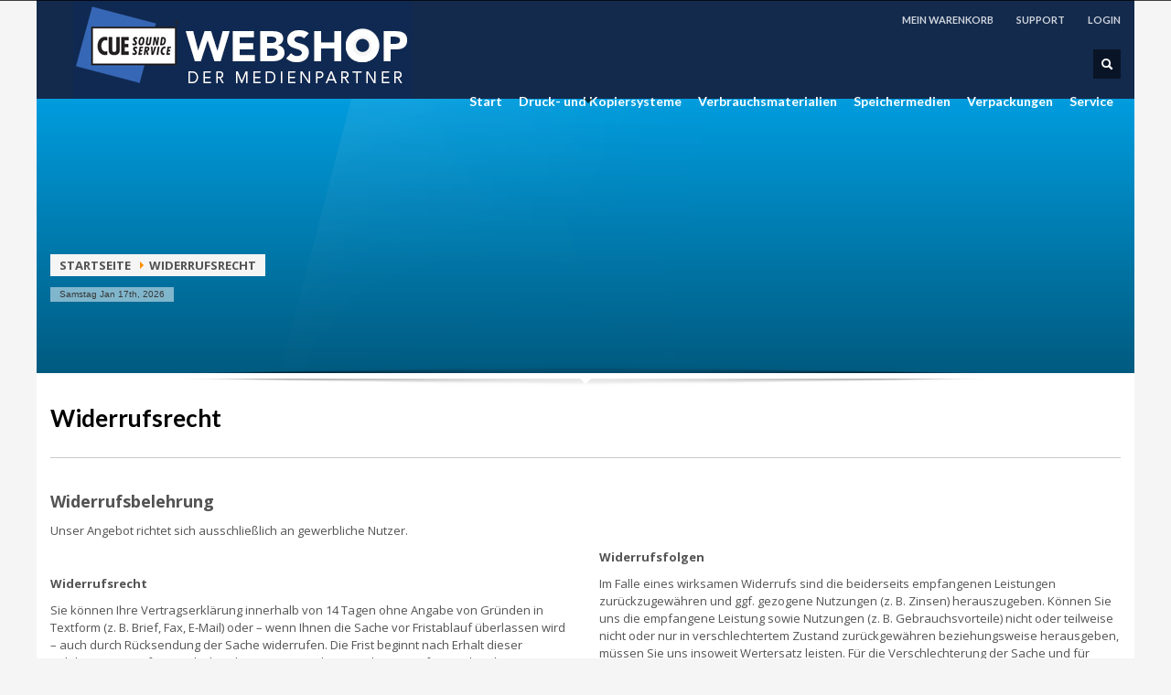

--- FILE ---
content_type: text/html; charset=utf-8
request_url: https://shop.cue-sound.de/widerrufsrecht.html
body_size: 10100
content:
<!doctype html>
<!--[if IE 7 ]>    <html lang="de-de" class="isie ie7 oldie no-js"> <![endif]-->
<!--[if IE 8 ]>    <html lang="de-de" class="isie ie8 oldie no-js"> <![endif]-->
<!--[if IE 9 ]>    <html lang="de-de" class="isie ie9 no-js"> <![endif]-->
<!--[if (gt IE 9)|!(IE)]><!--> <html lang="de-de" class="no-js"> <!--<![endif]-->


<head>
	<meta charset="utf-8">
	<meta name="robots" content="index, follow"/>
	<meta name="viewport" content="width=device-width, initial-scale=1.0, maximum-scale=1.0, user-scalable=0" />
<base href="https://shop.cue-sound.de/widerrufsrecht.html" />
	<meta name="author" content="Super User" />
	<title>Widerrufsrecht</title>
	<link href="https://shop.cue-sound.de/plugins/system/jpopmessages/assets/css/modal.css" rel="stylesheet" type="text/css" />
	<link href="/templates/kallyas/css/jsystem.css" rel="stylesheet" type="text/css" />
	<link href="/templates/kallyas/css/bootstrap.css" rel="stylesheet" type="text/css" />
	<link href="/templates/kallyas/addons/superfish_responsive/superfish.css" rel="stylesheet" type="text/css" />
	<link href="/templates/kallyas/css/template.css" rel="stylesheet" type="text/css" />
	<link href="/templates/kallyas/css/bootstrap_responsive.css" rel="stylesheet" type="text/css" />
	<link href="/templates/kallyas/css/updates.css" rel="stylesheet" type="text/css" />
	<link href="/templates/kallyas/css/custom.css" rel="stylesheet" type="text/css" />
	<link href="https://fonts.googleapis.com/css?family=Open+Sans:400,400italic,700&amp;v1&amp;subset=latin,latin-ext" rel="stylesheet" type="text/css" media="screen" id="google_font" />
	<link href="https://fonts.googleapis.com/css?family=Lato:300,400,700,900&amp;v1&amp;subset=latin,latin-ext" rel="stylesheet" type="text/css" media="screen" id="google_font_elems" />
	<style type="text/css">
body, .inner-page {background-color: #f5f5f5;}body {color: #535353;}#footer {background-color: #2f2f2f;}#footer {color: #d5d5d5;}#header {height: 100px;}#header #logo a, #header a#logo {line-height: 100px; height:auto;}.logo-container #infocard {width: 440px;}a:hover, .info_pop .buyit, .m_title, .smallm_title, .circle_title, .feature_box .title , .services_box .title, .latest_posts.default-style .hoverBorder:hover h6, .latest_posts.style2 ul.posts .title, .latest_posts.style3 ul.posts .title, .recentwork_carousel li .details h4, .acc-group.default-style > button, .acc-group.style3 > button:after, .acc-group.style3 > button:hover, .acc-group.style3 > button:hover:after, .screenshot-box .left-side h3.title, .vertical_tabs.tabbable .nav>li>a:hover, .vertical_tabs.tabbable .nav>li.active>a, .vertical_tabs.tabbable .nav>li.active>a>span, .vertical_tabs.tabbable .nav>li>a:hover>span, .statbox h4, .services_box.style2 .box .list li, body.component.transparent a, .shop.tabbable .nav li.active a, .product-list-item:hover .prod-details h3, .product-page .mainprice .PricesalesPrice > span, .cart_details .checkout, .vmCartModule .carttotal .total, .oldie .latest_posts.default-style .hoverBorder:hover h6, .product-page .price .salesprice,.sidebar .vmCartModule .total  { color: #ff9000; }
header.style1, header.style2 #logo a, header.style2 a#logo, header.style3 #logo a, header.style3 a#logo, .tabs_style1 > ul.nav > li.active > a, header#header.style6 {border-top: 3px solid #ff9000;}
nav#main_menu > ul.sf-menu > li.active > a, nav#main_menu > ul.sf-menu > li > a:hover, nav#main_menu > ul.sf-menu > li:hover > a, .social-icons li a:hover, .how_to_shop .number, .action_box, .imgboxes_style1 .hoverBorder h6, .imgboxes_style1 .hoverborder h6, .feature_box.style3 .box:hover, .services_box .box:hover .icon, .latest_posts.default-style .hoverBorder h6, .recentwork_carousel li .details > .bg, .recentwork_carousel.style2 li a .details .plus, .gobox.ok, .hover-box:hover, .circlehover, .circlehover:before, .newsletter-signup input[type=submit], #mainbody .sidebar ul.menu li.active > a, #mainbody .sidebar ul.menu li a:hover, #map_controls, .hg-portfolio-sortable #portfolio-nav li a:hover, .hg-portfolio-sortable #portfolio-nav li.current a, .ptcarousel .controls > a:hover, .itemLinks span a:hover, .product-list-item .prod-details .actions a, .product-list-item .prod-details .actions input.addtocart-button, .product-list-item .prod-details .actions input.addtocart-button-disabled, .shop-features .shop-feature:hover, .btn-flat, .redbtn, .ca-more, ul.links li a, .title_circle , .title_circle:before, .br-next:hover, .br-previous:hover, .flex-direction-nav li a:hover, .iosSlider .item .caption.style1 .more:before, .iosSlider .item .caption.style1 .more:after, .iosSlider .item .caption.style2 .more, .nivo-directionNav a:hover, .portfolio_devices .more_details , #wowslider-container a.ws_next:hover, #wowslider-container a.ws_prev:hover, nav#main_menu > ul.sf-menu > li.active > .separator, nav#main_menu > ul.sf-menu > li > .separator:hover, nav#main_menu > ul.sf-menu > li:hover > .separator, #ctabutton, #logo.with-infocard #infocard  {background-color:#ff9000;}
.iosSlider .item .caption.style2 .title_small, .nivo-caption, #wowslider-container .ws-title, .flex-caption {border-left: 5px solid #ff9000;}
.iosSlider .item .caption.style2.fromright .title_big, .iosSlider .item .caption.style2.fromright .title_small {border-right: 5px solid #ff9000;}
.action_box:before { border-top-color:#ff9000;}
.breadcrumbs li:after { border-left-color:#ff9000; }
.theHoverBorder:hover {-webkit-box-shadow:0 0 0 5px #ff9000 inset; -moz-box-shadow:0 0 0 5px #ff9000 inset; box-shadow:0 0 0 5px #ff9000 inset;}
.offline-page .containerbox {border-bottom:5px solid #ff9000; }
.offline-page .containerbox:after {border-top: 20px solid #ff9000;}#ctabutton .trisvg path {fill:#ff9000;}#page_header {min-height:300px;}#page_header .bgback {display:none;}body, h1, h2, h3, h4, h5, h6 { font-family: 'Open Sans', 'Helvetica', Arial, serif; }div.pp_kalypso .ppt, .flex-caption, .nivo-caption, .info_pop .text, .playVideo, .textpop-style .texts > span, .ud_counter ul li, .video-container .captions .line, .newsletter-signup input[type=submit], .page-title, .subtitle, #sidebar .title, .shop-latest .tabbable .nav li a, .topnav > li > a, nav#main_menu > ul > li > a, .pricing_table .tb_header h4, .pricing_table .price, .process_box .number span, .shop-features .shop-feature, .shop-features .shop-feature > h4, .shop-features .shop-feature > h5 { font-family: 'Lato', 'Helvetica', Arial, serif; }#header #logo img {width:370px; height:108px; ; }header#header.style7 #logo a, header#header.style7 a#logo {width:420px; margin-left:-210px; }header#header.style7 nav#main_menu {margin-top:148px; }
	</style>
	<script src="/media/jui/js/jquery.min.js" type="text/javascript"></script>
	<script src="/media/jui/js/jquery-migrate.min.js" type="text/javascript"></script>
	<script src="/media/jui/js/jquery-noconflict.js" type="text/javascript"></script>
	
	
	
	<script src="/media/jui/js/bootstrap.min.js?aab0784bbc8d48a3f83118a7bedb6e3b" type="text/javascript"></script>
	<script src="https://shop.cue-sound.de/plugins/system/jpopmessages/assets/js/jquery.jpopmessages.min.js" type="text/javascript"></script>
	<script src="https://shop.cue-sound.de/plugins/system/jpopmessages/assets/js/jquery.modal.min.js" type="text/javascript"></script>
	<script src="/templates/kallyas/js/modernizr-2.6.2.js" type="text/javascript"></script>
	<script src="/templates/kallyas/js/plugins.js" type="text/javascript"></script>
	<script src="/templates/kallyas/addons/superfish_responsive/superfish_menu.js" type="text/javascript"></script>
	<script src="/components/com_virtuemart/assets/js/vmsite.js?vmver=360b227b" type="text/javascript"></script>
	<script src="/components/com_virtuemart/assets/js/vmprices.js?vmver=360b227b" type="text/javascript"></script>
	<script src="/modules/mod_virtuemart_cart/assets/js/update_cart.js?vmver=360b227b" type="text/javascript"></script>
	<script type="text/javascript">

		var jpm_cust_class = '';
		//<![CDATA[ 
if (typeof Virtuemart === "undefined"){
	var Virtuemart = {};}
var vmSiteurl = 'https://shop.cue-sound.de/' ;
Virtuemart.vmSiteurl = vmSiteurl;
var vmLang = '&lang=de';
Virtuemart.vmLang = vmLang; 
var vmLangTag = 'de';
Virtuemart.vmLangTag = vmLangTag;
var Itemid = '&Itemid=293';
Virtuemart.addtocart_popup = "0" ; 
var vmCartError = Virtuemart.vmCartError = "Beim Aktualisieren Ihres Warenkorbes ist ein Fehler aufgetreten.";
var usefancy = true; //]]>

	</script>


	<link rel="shortcut icon" href="/images/favicons/favicon.ico">
	<link rel="apple-touch-icon" href="/images/favicons/apple-touch-icon_57x57.png">
	<link rel="apple-touch-icon" sizes="72x72" href="/images/favicons/apple-touch-icon_72x72.png">
	<link rel="apple-touch-icon" sizes="114x114" href="/images/favicons/apple-touch-icon_114x114.png">
	<!-- Le HTML5 shim, for IE6-8 support of HTML elements -->
	<!--[if lt IE 9]>
		<script src="http://html5shim.googlecode.com/svn/trunk/html5.js"></script>
	<![endif]-->

	<!--[if lte IE 8]>

		<script type="text/javascript">
		var $buoop = {vs:{i:8,f:6,o:10.6,s:4,n:9}}
		$buoop.ol = window.onload;
		window.onload=function(){
		 try {if ($buoop.ol) $buoop.ol();}catch (e) {}
		 var e = document.createElement("script");
		 e.setAttribute("type", "text/javascript");
		 e.setAttribute("src", "http://browser-update.org/update.js");
		 document.body.appendChild(e);
		}
		</script>
	<![endif]-->


<script type='text/javascript'>
	var _gaq = _gaq || [];
	_gaq.push(['_setAccount', 'UA-55124607-1']);
	_gaq.push(['_trackPageview']);
	(function() {
	var ga = document.createElement('script'); ga.type = 'text/javascript'; ga.async = true;
	ga.src = ('https:' == document.location.protocol ? 'https://ssl' : 'http://www') + '.google-analytics.com/ga.js';
	var s = document.getElementsByTagName('script')[0]; s.parentNode.insertBefore(ga, s);
	})();
</script>

<!-- Facebook OpenGraph Tags -->
<meta name="og:type" content="website"/>
<meta name="og:image" content="https://shop.cue-sound.de/images/logo.png"/>
<!-- END Facebook OpenGraph Tags -->
</head>

<body class=" boxed boxed res1170 isresponsive joom3 com_content article  item-293 browser_chrome">

	<div class="support_panel" id="sliding_panel">
		<div class="container">
			<div class="row">
				
	<div class="moduletable span9 " id="mod91" data-id="91">
		<div class="bghelper">

		
			<div class="modulecontent">
				

<div class="custom "  >
	<h4 class="m_title " style="text-align:left; ;">WIE SIE EINKAUFEN</h4>
<div class="how_to_shop fixclear"><div><span class="number" style="background:"></span>Bitte kontaktieren Sie uns via Email&nbsp;</div>
<div><span class="number" style="background:"></span>Alternativ rufen Sie uns an</div>
<div><span class="number" style="background:"></span>Vielen Dank!</div></div>
<p><strong>&nbsp;<strong>info [ @ ] cue-sound.de /&nbsp;</strong>(030) 72 61 59 2-0</strong></p>
</div>
			</div><!-- end modulecontent-->
		</div><!-- end bghelper -->
	</div><!-- end module -->

	
	<div class="moduletable span3 " id="mod90" data-id="90">
		<div class="bghelper">

		
			<div class="modulecontent">
				

<div class="custom "  >
	<h4 class="m_title " style="text-align:left; ;">ÖFFNUNGSZEITEN</h4>
<p>Montag - Freitag 9:00 Uhr - 17:00 Uhr<br />Samstag &amp; Sonntag - geschlossen</p>
</div>
			</div><!-- end modulecontent-->
		</div><!-- end bghelper -->
	</div><!-- end module -->

	
			</div><!-- end row -->
		</div>
	</div><!-- end support panel -->

	<div class="login_register_stuff hide">
		
<div id="login_panel">
		<div class="inner-container login-panel">
		<h3 class="m_title">MELDEN  SIE SICH IN IHREM KONTO AN, UM ZUGANG ZU VERSCHIEDENEN FUNKTIONEN ZU BEKOMMEN</h3>
		<form action="https://shop.cue-sound.de/widerrufsrecht.html" method="post" id="login_form" name="login_form" >
							<a href="#" class="create_account" onClick="ppOpen('#register_panel', '280');">ACCOUNT ERSTELLEN</a>
						<input type="text" id="username" name="username" class="inputbox" placeholder="Benutzername" required="required">
			<input type="password" id="password" name="password" class="inputbox" placeholder="Passwort" required="required">
						<div class="remember-field">
				<label id="remember-lbl" for="remember">Angemeldet bleiben</label>
				<input id="remember" type="checkbox" name="remember" class="inputbox" value="yes" />
			</div>
						<input type="submit" id="loginBtn" name="Submit" value="LOG IN">
			<input type="hidden" name="option" value="com_users" />
			<input type="hidden" name="task" value="user.login" />
			<input type="hidden" name="return" value="aHR0cHM6Ly9zaG9wLmN1ZS1zb3VuZC5kZS93aWRlcnJ1ZnNyZWNodC5odG1s" />
			<input type="hidden" name="a342b1909c55edd2a62eb40ea7c54371" value="1" />		</form>
		
				<div class="links">
			<a href="#" onClick="ppOpen('#forgot_panel', '350');">PASSWORT VERGESSEN?</a>
		</div>
				
	</div>
	</div><!-- end login panel -->

<div id="register_panel">
	<div class="inner-container register-panel">
		<h3 class="m_title">ACCOUNT ERSTELLEN</h3>
		
		<form id="register_form" name="register_form" method="post" action="/component/users/?Itemid=263">
			<p>
				<input type="text" maxlength="50" id="jform_username" name="jform[username]" class="inputbox required" placeholder="Benutzername" required="required"> *
			</p>
			<p>
				<input type="text" maxlength="50" id="jform_name" name="jform[name]" class="inputbox required" placeholder="Ihr Name" required="required"> *
			</p>
			<p>
				<input type="text" maxlength="100" id="jform_email1" name="jform[email1]" class="inputbox required" placeholder="Ihre E-Mail" required="required"> *
			</p>
			<p>
				<input type="text" maxlength="100" id="jform_email2" name="jform[email2]" class="inputbox required" placeholder="E-Mail bestätigen" required="required"> *
			</p>
			<p>
				<input type="password" id="jform_password1" name="jform[password1]" class="inputbox required" placeholder="Wunschpasswort" required="required"> *
			</p>
			<p>
				<input type="password" id="jform_password2" name="jform[password2]" class="inputbox required" placeholder="Passwort bestätigen" required="required"> *
			</p>
			<p>
				<input type="submit" id="signup" name="submit" value="ACCOUNT ERSTELLEN">
			</p>
			<input type="hidden" name="option" value="com_users" />
			<input type="hidden" name="task" value="registration.register" />
			<input type="hidden" name="a342b1909c55edd2a62eb40ea7c54371" value="1" />		</form>
		<div class="links"><a href="#" onClick="ppOpen('#login_panel', '800');">ACCOUNT VORHANDEN?</a></div>
	</div>
</div><!-- end register panel -->

<div id="forgot_panel">
	<div class="inner-container forgot-panel">
		<h3 class="m_title">PASSWORT VERGESSEN?</h3>
		
		<form id="forgot_form" name="forgot_form" method="post" action="/component/users/?task=reset.request&amp;Itemid=263">
			<p>
				<input type="text" id="jform_email" name="jform[email]" class="inputbox" placeholder="Ihre E-Mail Adresse" required="required"> *
			</p>
			<p>
				<input type="submit" id="recover" name="submit" value="Passwort erneut zusenden!">
				<input type="hidden" name="a342b1909c55edd2a62eb40ea7c54371" value="1" />			</p>
		</form>
		<div class="links"><a href="#" onClick="ppOpen('#login_panel', '800');">AAH, STOP, ICH ERINNERE MICH JETZT!</a></div> 
	</div>
</div><!-- end reset pass panel -->


	</div><!-- end login_register_stuff -->

	<div id="page_wrapper">

		<header id="header" class="style1">
			<div class="container">

				<!-- logo -->
				<div class="logo-container ">

					<a href="/"  id="logo" ><img src="/images/logo.jpg" alt="Cue Sound Service Webshop" title="Cue Sound Service Webshop"></a>
					
				</div><!-- // logo-container -->

								<!-- top nav right-->
				<ul class="topnav navRight">

				<!-- BEGIN support clickable button -->
										<li><a href="#" id="open_sliding_panel">
							<span class="icon-remove-circle icon-white"></span> SUPPORT						</a>
					</li>
									<!-- END support clickable button -->

				<!-- BEGIN hidden login/register/remind popups -->
																	<li><a href="#login_panel" data-rel="prettyPhoto[login_panel]">LOGIN</a></li>
															<!-- END hidden login/register/remind popups -->

					
				</ul><!-- end topnav // right aligned -->
				
								<ul class="topnav navLeft">
										<li class="drop">
						<a href="#">MEIN WARENKORB</a>
						<div class="pPanel">
							<div class="inner">
						
<!-- Virtuemart 2 Ajax Card -->
<div class="vmCartModule " id="vmCartModule">
	<div id="hiddencontainer" style=" display: none; ">
		<div class="vmccontainer">
						  <div class="prices" style="float: right;"></div>
						<div class="product_row">
				<span class="quantity"></span>&nbsp;x&nbsp;<span class="product_name"></span>
			</div>

			<div class="product_attributes"></div>
		</div>
	</div>
	<div class="vm_cart_products">
		<div class="vmccontainer">

				
		</div>
	</div>
<div class="carttotal fixclear">
	<div class="total" style="float: right;">
			</div>
	<div class="total_products">Ihr Warenkorb ist noch leer.</div>
	<div class="show_cart">
			</div>
</div>
<noscript>
	bitte warten</noscript>
</div>

<script   id="ready.vmprices-js" type="text/javascript" >//<![CDATA[ 
jQuery(document).ready(function($) {

		Virtuemart.product($("form.product"));
}); //]]>
</script>
							</div>
						</div>
					</li>
					
					
				</ul><!-- end topnav // left aligned -->
				
				<!-- search -->
				<div id="search" class=""><a href="#" class="searchBtn"><span class="icon-search icon-white"></span></a><div class="search"><form action="/widerrufsrecht.html" method="post"><input name="searchword" maxlength="20" class="inputbox" type="text" size="20" value="Suchen..." onBlur="if (this.value=='') this.value='Suchen...';" onFocus="if (this.value=='Suchen...') this.value='';" /><input type="submit" value="go" class="button icon-search" onclick="this.form.searchword.focus();" /><input type="hidden" name="task" value="search" />
				<input type="hidden" name="option" value="com_search" />
				<input type="hidden" name="Itemid" value="500" /></form></div></div>
				
				<!-- Main menu -->
				<nav id="main_menu" class=" ">
					
<ul class="sf-menu sprf clearfix">
<li class="item-263"><a href="/" >Start</a></li>
<li class="item-264 deeper parent"><a href="/druck-und-kopiersysteme.html" >Druck- und Kopiersysteme</a><ul class="nav-child unstyled small"><li class="item-265 deeper parent"><a href="/druck-und-kopiersysteme/drucken-und-brennen.html" >Drucken und Brennen</a><ul class="nav-child unstyled small"><li class="item-266"><a href="/druck-und-kopiersysteme/drucken-und-brennen/rimage-producer-serie.html" >Rimage Producer Serie</a></li>
<li class="item-268"><a href="/druck-und-kopiersysteme/drucken-und-brennen/rimage-catalyst-serie.html" >Rimage Catalyst Serie</a></li>
<li class="item-267"><a href="/druck-und-kopiersysteme/drucken-und-brennen/rimage-professional-serie.html" >Rimage Professional Serie</a></li>
<li class="item-476"><a href="/druck-und-kopiersysteme/drucken-und-brennen/rimage-allegro-serie.html" >Rimage Allegro Serie</a></li>
</ul></li><li class="item-270"><a href="/druck-und-kopiersysteme/nur-drucken.html" >Nur drucken</a></li>
<li class="item-271"><a href="/druck-und-kopiersysteme/gebrauchtgeraete.html" >Gebrauchtgeräte</a></li>
</ul></li><li class="item-272 deeper parent"><a href="/verbrauchsmaterialien.html" >Verbrauchsmaterialien</a><ul class="nav-child unstyled small"><li class="item-273 deeper parent"><a href="/verbrauchsmaterialien/media-kits.html" >Media Kits</a><ul class="nav-child unstyled small"><li class="item-622"><a href="/verbrauchsmaterialien/media-kits/mediakits-encore.html" >Rimage Everest Encore</a></li>
<li class="item-274"><a href="/verbrauchsmaterialien/media-kits/rimage-everest.html" >Rimage Everest 400 / 600</a></li>
<li class="item-275"><a href="/verbrauchsmaterialien/media-kits/rimage-2000i.html" >Rimage Allegro / 2000i</a></li>
</ul></li><li class="item-276 deeper parent"><a href="/verbrauchsmaterialien/farbbaender.html" >Farbbänder &amp; Patronen</a><ul class="nav-child unstyled small"><li class="item-619"><a href="/verbrauchsmaterialien/farbbaender/everest-encore.html" >Everest Encore</a></li>
<li class="item-620"><a href="/verbrauchsmaterialien/farbbaender/everest-400-600.html" >Everest 400 / 600</a></li>
<li class="item-621"><a href="/verbrauchsmaterialien/farbbaender/everest-ii-iii.html" >Everest II / III</a></li>
<li class="item-618"><a href="/verbrauchsmaterialien/farbbaender/prism-iii-prismplus.html" >Prism III / PrismPlus</a></li>
<li class="item-277"><a href="/verbrauchsmaterialien/farbbaender/patronen.html" >Allegro / 2000i</a></li>
</ul></li></ul></li><li class="item-278 deeper parent"><a href="/speichermedien.html" >Speichermedien</a><ul class="nav-child unstyled small"><li class="item-279"><a href="/speichermedien/cd-rohlinge.html" >CD-Rohlinge</a></li>
<li class="item-280"><a href="/speichermedien/dvd-rohlinge.html" >DVD-Rohlinge</a></li>
<li class="item-281"><a href="/speichermedien/blu-ray-rohlinge.html" >Blu-ray-Rohlinge</a></li>
<li class="item-337"><a href="/speichermedien/bedruckte-rohlinge.html" >Bedruckte Rohlinge</a></li>
</ul></li><li class="item-282 deeper parent"><a href="/verpackungen.html" >Verpackungen</a><ul class="nav-child unstyled small"><li class="item-283"><a href="/verpackungen/cd-verpackungen.html" >CD-Verpackungen</a></li>
<li class="item-284"><a href="/verpackungen/dvd-verpackungen.html" >DVD-Verpackungen</a></li>
<li class="item-291"><a href="/verpackungen/blu-ray-verpackungen.html" >Blu-ray-Verpackungen</a></li>
<li class="item-286"><a href="/verpackungen/aufbewahrung-taschen-huellen-etc.html" >Aufbewahrung, Hüllen, etc.</a></li>
<li class="item-357"><a href="/verpackungen/alle-verpackungen.html" >Alle Verpackungen</a></li>
</ul></li><li class="item-287"><a href="/rimage-service.html" >Service</a></li>
</ul>

<script type="text/javascript"> 
jQuery(document).ready(function(){ 
	/* Activate Superfish Menu */
	jQuery('#main_menu > ul').supersubs({ 
		minWidth:    12,   // minimum width of sub-menus in em units 
		maxWidth:    27,   // maximum width of sub-menus in em units 
		extraWidth:  1     // extra width can ensure lines don't sometimes turn over 
	}).superfish({
		animation: {opacity:'show'},
		delay:200,
		dropShadows:false,
		autoArrows:true ,
		speed:'300'
	}).mobileMenu({ switchWidth: 979, topOptionText: document.mobileMenuText, indentString: '&nbsp;-&nbsp;'});
});  
</script>				</nav><!-- end main_menu -->

			</div><!-- end container -->
		</header><!-- end header -->
		<div class="clearfix"></div>

				 <div id="page_header"  class="dark-blue gradient   ">
			<div class="bgback"></div>
						<div class="container">
				<div class="row">
										<div class="span6">
						
<ul class="breadcrumbs fixclear">
  
  <li><a href="/" class="pathway">Startseite</a></li><li><span>Widerrufsrecht</span></li>  
</ul>

													<span id="current-date">
							Samstag Jan 17th, 2026						</span>
											</div>
														</div><!-- end row -->
			</div>
			<div class="shadowUP"></div>
        </div><!-- end page_header -->
		
		
		

		<section class="system-messages">
			<div class="container">
	        	<div id="system-message-container">
	</div>

			</div>
        </section><!-- end system messages -->

		<section id="content" >

			
			
			
			
			
			
			
			
			
			
					<div id="mainbody" class="container">
				<div class="row">
					
					<div class="span12">
						<div class="item-page">

	<h2 class="page-title">
			<a href="/widerrufsrecht.html">
		Widerrufsrecht</a>
		</h2>

	<ul class="actions">
						<li class="print-icon">
			<a href="/widerrufsrecht.html?tmpl=component&amp;print=1&amp;page=" data-rel="tooltip" title="Drucken" onclick="window.open(this.href,'win2','status=no,toolbar=no,scrollbars=yes,titlebar=no,menubar=no,resizable=yes,width=640,height=480,directories=no,location=no'); return false;" rel="nofollow"><span class="icon-print icon-white"></span></a>			</li>
		
					<li class="email-icon">
			<a href="/component/mailto/?tmpl=component&amp;template=kallyas&amp;link=8a7b8ad8402fcff41a07d3c641d0fc95589b7f77" title="E-Mail" data-rel="tooltip" onclick="window.open(this.href,'win2','width=400,height=350,menubar=yes,resizable=yes'); return false;"><span class="icon-envelope icon-white"></span></a>			</li>
		
		
	
	</ul>




<div class="clear"></div>


<h3><strong>Widerrufsbelehrung</strong></h3>
<p>Unser Angebot richtet sich ausschließlich an gewerbliche Nutzer.</p>
<div class="row ">  
<div class="span6">&nbsp;</p>
<p><strong>Widerrufsrecht</strong></p>
<p>Sie können Ihre Vertragserklärung innerhalb von 14 Tagen ohne Angabe von Gründen in Textform (z. B. Brief, Fax, E-Mail) oder – wenn Ihnen die Sache vor Fristablauf überlassen wird – auch durch Rücksendung der Sache widerrufen. Die Frist beginnt nach Erhalt dieser Belehrung in Textform, jedoch nicht vor Eingang der Ware beim Empfänger (bei der wiederkehrenden Lieferung gleichartiger Waren nicht vor Eingang der ersten Teillieferung) und auch nicht vor Erfüllung unserer Informationspflichten gemäß Artikel 246 § 2 in Verbindung mit § 1 Abs. 1 und 2 EGBGB sowie unserer Pflichten gemäß § 312g Abs. 1 Satz 1 BGB in Verbindung mit Artikel 246 § 3 EGBGB. Zur Wahrung der Widerrufsfrist genügt die rechtzeitige Absendung des Widerrufs oder der Sache.&nbsp;<strong>
Der Widerruf ist zu richten an:<br /></strong></p>
<div>CUE Sound Service GmbH<br />Hartmut Cremer<br />Pankstraße 8<br />D-13127 Berlin<br />E-Mail <a href="mailto:info@cue-sound.de">info@cue-sound.de</a></div>
<div>Telefax +49 - 30 - 7261592-29</div>
</div>
<div class="span6">
<p><strong>Widerrufsfolgen</strong></p>
<p>Im Falle eines wirksamen Widerrufs sind die beiderseits empfangenen Leistungen zurückzugewähren und ggf. gezogene Nutzungen (z. B. Zinsen) herauszugeben. Können Sie uns die empfangene Leistung sowie Nutzungen (z. B. Gebrauchsvorteile) nicht oder teilweise nicht oder nur in verschlechtertem Zustand zurückgewähren beziehungsweise herausgeben, müssen Sie uns insoweit Wertersatz leisten. Für die Verschlechterung der Sache und für gezogene Nutzungen müssen Sie Wertersatz nur leisten, soweit die Nutzungen oder die Verschlechterung auf einen Umgang mit der Sache zurückzuführen ist, der über die Prüfung der Eigenschaften und der Funktionsweise hinausgeht. Unter „Prüfung der Eigenschaften und der Funktionsweise“ versteht man das Testen und Ausprobieren der jeweiligen Ware, wie es etwa im Ladengeschäft möglich und üblich ist.<br />Paketversandfähige Sachen sind auf unsere Gefahr zurückzusenden. Sie haben die regelmäßigen Kosten der Rücksendung zu tragen, wenn die gelieferte Ware der bestellten entspricht und wenn der Preis der zurückzusendenden Sache einen Betrag von 40 Euro nicht übersteigt oder wenn Sie bei einem höheren Preis der Sache zum Zeitpunkt des Widerrufs noch nicht die Gegenleistung oder eine vertraglich vereinbarte Teilzahlung erbracht haben. Anderenfalls ist die Rücksendung für Sie kostenfrei. Nicht paketversandfähige Sachen werden bei Ihnen abgeholt. Verpflichtungen zur Erstattung von Zahlungen müssen innerhalb von 30 Tagen erfüllt werden. Die Frist beginnt für Sie mit der Absendung Ihrer Widerrufserklärung oder der Sache, für uns mit deren Empfang.</p>
<p><strong><br />Ende der Widerrufsbelehrung</strong></p>
</div>
</div>

<div class="clear"></div>

	    <div class="clear"></div>


	
</div>

					</div><!-- end main component -->

									</div>
			</div><!-- end #MainBody -->
		
			

			
			
			
			
			

		</section><!-- end #content section -->

		<footer id="footer">

						<div id="footer1" class="container">
				<div class="row">
					
	<div class="moduletable span4 " id="mod119" data-id="119">
		<div class="bghelper">

		<h4 class="moduletitle m_title">INFORMATIONEN ZU ...</h4>
			<div class="modulecontent">
				
<ul class="menu  clearfix">
<li class="item-295"><a href="/startseite.html" >Startseite</a></li><li class="item-290"><a href="/kontakt.html" >Kontakt</a></li><li class="item-296"><a href="/lieferkosten-zahlung.html" >Lieferkosten &amp; Zahlung</a></li><li class="item-292"><a href="/agb.html" >AGB</a></li><li class="item-293 current active"><a href="/widerrufsrecht.html" >Widerrufsrecht</a></li><li class="item-294"><a href="/datenschutz.html" >Datenschutz</a></li><li class="item-289"><a href="/impressum.html" >Impressum</a></li><li class="item-297"><a href="/rechtliche-hinweise.html" >Rechtliche Hinweise</a></li><li class="item-336"><a href="/rimage-service.html" >Service</a></li></ul>

			</div><!-- end modulecontent-->
		</div><!-- end bghelper -->
	</div><!-- end module -->

	
	<div class="moduletable span4 " id="mod245" data-id="245">
		<div class="bghelper">

		<h4 class="moduletitle m_title">MEDIUM News Blog</h4>
			<div class="modulecontent">
				
Der Feed konnte nicht gefunden werden!			</div><!-- end modulecontent-->
		</div><!-- end bghelper -->
	</div><!-- end module -->

	
	<div class="moduletable span4 contact-details" id="mod121" data-id="121">
		<div class="bghelper">

		<h4 class="moduletitle m_title">NEHMEN SIE KONTAKT AUF</h4>
			<div class="modulecontent">
				

<div class="custom contact-details"  >
	<p><strong>T (030) 72 61 59 2-0</strong><br /> Email: <a href="/info@cue-sound.de">info@cue-sound.de</a></p>
<p>CUE Sound Service GmbH<br /> Pankstraße 8, Geb. C, 1. Etage<br />13127 Berlin</p>
<a href="https://goo.gl/maps/KbM3q" target="_blank" class="map-link"><span class="icon-map-marker icon-white"></span> <span> In Google Maps öffnen</span></a>
</div>
			</div><!-- end modulecontent-->
		</div><!-- end bghelper -->
	</div><!-- end module -->

	
				</div>
			</div><!-- end #footer1 -->
			
			
			
<div id="bottom" class="container">
	
		<div class="row">
	
				
		<div class="span6">
					<ul class="social-share fixclear">
			
							<li class="sc-facebook">
					<div class="fb-like" data-href="https://www.facebook.com/dms.disk.media.service.berlin" data-send="false" data-layout="button_count" data-width="120" data-show-faces="false" data-font="lucida grande"></div>
				</li><!-- facebook like -->
						
						
						
						</ul>
					
					</div>
	</div><!-- end row -->
		
	<div class="row">
		<div class="span12">
			<div class="bottom fixclear">
				<ul class="social-icons fixclear normal">
<li class="title">GET SOCIAL</li>
<li class="social-facebook"><a href="https://www.facebook.com/dms.disk.media.service.berlin" target="_blank" title="Follow us on Facebook">Facebook</a></li>
<li class="social-gplus"><a href="https://plus.google.com/117153888605849698530" target="_blank" title="Follow us on Google Plus 1">Google Plus 1</a></li>
</ul>				
				<div class="copyright">
				<a href="/"><img src="/images/logo.png" alt="Cue Sound Service Webshop" /></a><p>&copy; 2015 <strong>CUE Sound Service GmbH. </strong>Alle Rechte vorbehalten.</p>				</div><!-- end copyright -->
				
			</div><!-- end bottom -->
		</div>
	</div><!-- end row -->
</div>
		</footer>

		
	</div><!-- end page_wrapper -->

	<a href="#" id="totop">TOP</a>
	<script type="text/javascript">
jQuery(document).ready(function(e) {
	function minicart_button(a) {
		var b = jQuery("#minicart");
		b.removeClass("off on");
		if (a == "on") { b.addClass("on") } else { b.addClass("off") }
	}
	window.setInterval(function () {
		var b = jQuery(this).scrollTop();
		var c = jQuery(this).height();
		if (b > 0) { var d = b + c / 2 } else { var d = 1 }
		if (d < 1e3) { minicart_button("off") } else { minicart_button("on") }
	}, 300);
	
	jQuery("#minicart").click(function (e) {
		window.location = '/cart.html';
	});
});
</script>
<div id="minicart">
	<div class="vmCartModule" id="vmCartModule240">
		<span class="total_products">Ihr Warenkorb ist noch leer.</span>
		<span class="total"></span>
	</div><!-- end vmcartmodule -->
</div>



<script type="text/javascript">
	var hasChaser = 1,
		template_path = '/templates/kallyas';
</script>
<script src="/templates/kallyas/js/kallyas_script.js" type="text/javascript"></script>


<!-- prettyphoto scripts & styles -->
<link rel="stylesheet" href="/templates/kallyas/addons/prettyphoto/prettyPhoto.css" type="text/css" />
<script type="text/javascript" src="/templates/kallyas/addons/prettyphoto/jquery.prettyPhoto.js"></script>
<script type="text/javascript">

	function ppOpen(panel, width){
		jQuery.prettyPhoto.close();
		setTimeout(function() {
			jQuery.fn.prettyPhoto({social_tools: false, deeplinking: false, show_title: false, default_width: width, theme:'pp_kalypso'});
			jQuery.prettyPhoto.open(panel);
		}, 300);
	} // function to open different panel within the panel

	jQuery(document).ready(function($) {
		jQuery("a[data-rel^='prettyPhoto'], .prettyphoto_link").prettyPhoto({theme:'pp_kalypso',social_tools:false, deeplinking:false});
		jQuery("a[rel^='prettyPhoto']").prettyPhoto({theme:'pp_kalypso'});
		jQuery("a[data-rel^='prettyPhoto[login_panel]']").prettyPhoto({theme:'pp_kalypso', default_width:800, social_tools:false, deeplinking:false});
		jQuery(".prettyPhoto_transparent").click(function(e){
			e.preventDefault();
			jQuery.fn.prettyPhoto({social_tools: false, deeplinking: false, show_title: false, default_width: 980, theme:'pp_kalypso transparent', opacity: 0.95});
			var tlink = $(this).attr('href'),
				n = tlink.replace(/tmpl=component/g,"tmpl=component&amp;transparent=1");
			jQuery.prettyPhoto.open(n,'','');
		});
	});
</script>
<!--end prettyphoto -->
</body>
</html>

--- FILE ---
content_type: text/css
request_url: https://shop.cue-sound.de/templates/kallyas/css/custom.css
body_size: 4181
content:
/* CUSTOM CSS - this is where you add your own css rules !!

***********************************************************/


body.boxed {
    background: #f5f5f5;
}

body.boxed #page_wrapper {
border:0px;
box-shadow:0px 0px 0px;
}

#header {
background:#132a4d;
border:0px!important;
}

#header {
    height: 108px!important;
}

body.res1170 .iosSlider .item .caption {
    bottom: 170px;
}

body.res1170 .iosSlider .item .caption .main_title {
    margin-bottom: 20px;
}


.limited_offers li img {
    max-width: 250px;
}

.limited_offers li .image {

    margin: 0px 0px 10px 0px;
    max-height: 250px;
}

#page_header {
    padding-top:108px!important;
}

.iosSlider .slider .item img {
    padding-top: 54px;
}

.partner {
	color:#fff;	}


.partner h4 {
	color:#fff;
}

.partner h1 {
	color:#0073b4;
	font-weight:normal;
}

.partner a {
	color:#fff;
	text-decoration:underline;
}

.partner a:hover {
	color:#fff;
}

.partner>.bghelper {
	padding:15px;
	background: url("../images/partner_bg.jpg") no-repeat scroll right 10% #ff8e12;
}

.partner>p {
	font-size: 1.1em;
    font-weight: bold;
	}


.product-page span.PricesalesPrice {
    display: block;
    font-size: 13px;
    font-weight: normal;
    line-height: 1;
	color:#535353!important;
    /* margin: 0 0 10px; */ 
}

.product-page span.PricesalesPrice.salesprice::before {
    content:"Brutto-Verkaufspreis: ";
}


.product-page .PricepriceWithoutTax {
    font-size: 18px;
    font-weight: bold;
    line-height: 2;
    margin: 0 0 10px;
	color: #FF9000;
}

.product-page span.PricepriceWithoutTax::before { content:"Netto-Verkaufspreis: "; }

.product-gallery {
	background: #ffffff; /* Old browsers */
	border: 2px solid #E8E8E8;
	background: -moz-radial-gradient(center, ellipse cover,  #ffffff 61%, #ededed 100%); /* FF3.6+ */
	background: -webkit-gradient(radial, center center, 0px, center center, 100%, color-stop(61%,#ffffff), color-stop(100%,#ededed)); /* Chrome,Safari4+ */
	background: -webkit-radial-gradient(center, ellipse cover,  #ffffff 61%,#ededed 100%); /* Chrome10+,Safari5.1+ */
	background: -o-radial-gradient(center, ellipse cover,  #ffffff 61%,#ededed 100%); /* Opera 12+ */
	background: -ms-radial-gradient(center, ellipse cover,  #ffffff 61%,#ededed 100%); /* IE10+ */
	background: radial-gradient(ellipse at center,  #ffffff 61%,#ededed 100%); /* W3C */
	
} 

.product-neighbours a.previous-page{
 padding: 15px 0 0px 0px;
 float: left;
}

.product-neighbours a.next-page {
 padding: 15px 0 0px 0px;
 float: right;
}

.product-page .main-data .name {
    font-size: 26px;
    font-weight: normal;
    line-height: 1.2;
    margin-right: 80px;
    margin-top: 0;

}

.addtocart-button {
font-size:16px!important;
}

.btn-danger {
    background-color: #0073B4;
    background-image: linear-gradient(to bottom, #0073B4, #0073B4);
    background-repeat: repeat-x;
    border-color: rgba(0, 0, 0, 0.1) rgba(0, 0, 0, 0.1) rgba(0, 0, 0, 0.25);
    color: #FFFFFF;
    text-shadow: 0 -1px 0 rgba(0, 0, 0, 0.25);

}

.product-page .addtocart-bar span.add-on  {
    background-color: #0073B4;
    background-image: linear-gradient(to bottom, #0073B4, #0073B4);
    background-repeat: repeat-x;
    border-color: rgba(0, 0, 0, 0.1) rgba(0, 0, 0, 0.1) rgba(0, 0, 0, 0.25);
}

.btn:hover, .btn:focus {
  background-color: #ff9000;
background-image: -moz-linear-gradient(top, #feb454, #ff9000);
background-image: -webkit-gradient(linear, 0 0, 0 100%, from(#feb454), to(#ff9000));
background-image: -webkit-linear-gradient(top, #feb454, #ff9000);
background-image: -o-linear-gradient(top, #feb454, #ff9000);
background-image: linear-gradient(to bottom, #feb454, #ff9000);
    text-decoration: none;
    transition: background-position 0.1s linear 0s;
	 border-color: rgba(0, 0, 0, 0.1) rgba(0, 0, 0, 0.1) rgba(0, 0, 0, 0.25);
    color: #FFFFFF;
}

.btn-primary {
  background-color: #ff9000;
background-image: -moz-linear-gradient(top, #feb454, #ff9000);
background-image: -webkit-gradient(linear, 0 0, 0 100%, from(#feb454), to(#ff9000));
background-image: -webkit-linear-gradient(top, #feb454, #ff9000);
background-image: -o-linear-gradient(top, #feb454, #ff9000);
background-image: linear-gradient(to bottom, #feb454, #ff9000);
 }

 button.default:hover {
    color: #fff;
	  background-color: #999;
background-image: -moz-linear-gradient(top, #666, #999);
background-image: -webkit-gradient(linear, 0 0, 0 100%, from(#666), to(#999));
background-image: -webkit-linear-gradient(top, #666, #999);
background-image: -o-linear-gradient(top, #666, #999);
background-image: linear-gradient(to bottom, #666, #999);
  text-shadow: 0 0px 0 rgba(0, 0, 0, 0.25);
}

.category_description p  {
font-size:21px;
margin:0px 0px 1.2em 0px;
line-height:1.3em;
}

.product-price .PricetaxAmount {
display:none!important;
}

.master-genius-search-wrapper form{
	margin:0px;
}

.master-genius-search-wrapper .search .inputbox {
	margin:0px;

}

#checkoutStep3 {
display:none;
}

#paymentForm .buttonBar-right {
text-align: left;
margin:20px 0px;
}

#paymentForm label {
font-size: 17px;

}

#paymentForm input {
float:left;
margin-right:5px;
font-size: 17px;
}

.vmpayment_description, .vmshipment_description {
    color: gray;
    font-size: 12px;
    padding: 0 2px;
}

.hide-me {
display:none;
}

/* Export styles from single files to this custom.css for guaranteeing updates without data loss in the future */
h1,
h2,
h3 {
  line-height: 25px;
}

h1 {
  font-size: 25px;
}

h2 {
  font-size: 20px;
}

h3 {
  font-size: 18px;
}

h4 {
  font-size: 15px;
}

#system-message > dd > ul {
    color: #535353;
    border-top: 0px solid #84A7DB;
    border-bottom: 0px solid #84A7DB;
}
#system-message > dd > ul > li {
    line-height: 20px;
    font-size:15px;
    text-align:center;
    color:#535353;
}
/* System Standard Messages */
#system-message > .message > ul {
    background-color: #fff;
}
#system-message > .error > ul {
    background-color: #fff;
}

/* System Warning Messages */
#system-message > .warning > ul {
    background-color: #fff;;
}

/* System Notice Messages */
#system-message > .notice > ul {
    background-color: #fff;
}

.cf_form ul, .cf_form a  {
list-style:none;
font-size:14px;
}

.cf_form li {
padding:3px 0px;
}

.cf_form  label {
    display:inline-block;
    margin-bottom: 0px;
	vertical-align:middle;
}

a:hover { color: #cd2122; text-decoration:underline;}
.row {margin-bottom:25px;}
.topnav {float:right; margin:10px 0; padding:0; list-style:none; position: relative; z-index: 10;}
nav#main_menu > ul.sf-menu > li > a {font-size:14px; font-weight:700; color:#fff; padding: 0 8px 0; margin:0 0 5px; display: block; border: 0; line-height: 1; position:relative;}
nav#main_menu > ul.sf-menu > li:hover > a {background-color:#cd2122; padding: 6px 8px 5px; margin:-6px 0 0 0; }

#vmCartModule227 {
  z-index:100;
}

/*#search {float:right; clear: right; position:relative;display:none;}*/
section#content { margin-top:00px;padding-top:25px;background:#fff; }
.breadcrumbs li {float:left; padding-left:10px; padding-right:10px; background:#f5f5f5; margin-left:0; color:#535353; line-height:1.9; font-size:11px; font-weight:700; text-transform:uppercase; position:relative; margin-bottom:4px; }
.breadcrumbs li a {color:#535353;}

#page_header.dark-blue {background-color:#00B4FF;} /* also default */

.m_title {margin-top:0; text-shadow:0 1px 0 #fff; text-shadow: 0 1px 0 rgba(255, 255, 255, 0.7);}

.product-fields-title.m_title { color:inherit !important; }

.login-panel .inputbox {width:135px; margin: 0 4px 0 0; vertical-align: top;}
.login-panel .remember-field {display: inline-block; line-height: 30px; background: #ff9000; color: white; font-size: 14px; padding: 0 10px; margin-right:20px;vertical-align: top;}
.login-panel .remember-field {background:transparent; margin:0; width:110px; font-size:11px; height: 30px;color: #333; text-transform: uppercase; }
.login-panel .remember-field label {display:inline-block; font-size: 12px; line-height: 16px;}
.login-panel .remember-field input {display:inline-block; height: 30px;margin: -63px 0 0 5px; vertical-align: middle;}

.login-panel .create_account, .login-panel input[type=submit], .register-panel input[type=submit], .forgot-panel input[type=submit] { background-color: #ff9000; }

.tabs_style4 > ul.nav > li.active > a { background:#f5f5f5;  border:1px solid #ccc;  border-bottom:0;}
.tabs_style4 .tab-content {display: table; width: 100%;padding: 10px 15px 15px; border:1px solid #ccc; background:#fff;}

#footer .contact-details.moduletable {background-image: initial;}

@media screen and (min-width: 481px) and (max-width: 1200px) {
  .row-fluid.no-space [class*="span"] {width: auto !important;}
  body h1#logo a, body a#logo {width: 200px!important;}
}

#mainbody .sidebar {
  padding:20px;
  position:relative;
  -webkit-box-sizing:border-box; -moz-box-sizing:border-box; box-sizing:border-box;
  background: #ffffff; /* Old browsers */
  border: 2px solid #E8E8E8;
  background: -moz-radial-gradient(center, ellipse cover,  #ffffff 61%, #ededed 100%); /* FF3.6+ */
  background: -webkit-gradient(radial, center center, 0px, center center, 100%, color-stop(61%,#ffffff), color-stop(100%,#ededed)); /* Chrome,Safari4+ */
  background: -webkit-radial-gradient(center, ellipse cover,  #ffffff 61%,#ededed 100%); /* Chrome10+,Safari5.1+ */
  background: -o-radial-gradient(center, ellipse cover,  #ffffff 61%,#ededed 100%); /* Opera 12+ */
  background: -ms-radial-gradient(center, ellipse cover,  #ffffff 61%,#ededed 100%); /* IE10+ */
  background: radial-gradient(ellipse at center,  #ffffff 61%,#ededed 100%); /* W3C */
  /*filter: progid:DXImageTransform.Microsoft.gradient( startColorstr='#ffffff', endColorstr='#ededed',GradientType=1 );*/ /* IE6-9 fallback on horizontal gradient */
}

.product-list-item .image {text-align:center; line-height:inherit;max-height:inherit; }
.product-list-item .prod-details {background:#f3f3f3; padding: 8px 15px; border-top: 1px solid #E8E8E8;}

.product-list-item .prod-actions {text-align:right; position:absolute; right:0px; top:20px; width:0; overflow:hidden;line-height: 1;}
.product-list-item .prod-actions a,
.product-list-item .prod-actions input.addtocart-button,
.product-list-item  .prod-actions input.addtocart-button-disabled {display:inline-block; background:#cd2122; color:#fff; font-size:10px; line-height: 19px; padding: 0px 6px; white-space:nowrap;margin-bottom: 3px; float:right; height:18px;}
.browser_firefox .product-list-item  .prod-actions a {line-height: 17px;}
.product-list-item  .prod-actions input.addtocart-button-disabled {max-width: 180px; border: 0; line-height: 1; padding: 0 6px; height: 18px; outline: none !important; text-align: right; opacity: .5; filter:alpha(opacity=50);}
.product-list-item  .prod-actions a:hover,
.product-list-item  .prod-actions input.addtocart-button:hover {background:#333; }
.product-list-item  .prod-actions form.product {margin:0; display: inline-block; width: 180px;}
.product-list-item  .prod-actions form.product .addtocart-bar {float: right;}
.product-list-item  .prod-actions form.product input {margin:0; }
.product-list-item  .prod-actions form.product .addtocart-button {width:auto; margin:0;}
.product-list-item  .prod-actions form.product .addtocart-button,
.product-list-item .prod-actions a { background-color: #ff9000!important; }
.product-list-item  .prod-actions input.addtocart-button {border:0; text-transform:uppercase;}
.product-list-item  .prod-actions form.product .quantity-box {margin:0 4px 0 0; width:18px; height:18px; float:none; display:inline-block; padding:0;}
.product-list-item  .prod-actions form.product .quantity-box input {margin:0; width:18px; height:18px; border:0; font-size:10px; border-radius:0; padding:0; float:none; line-height: 1;vertical-align: middle; border:1px solid #595959; height:16px; text-align: center;}
.product-list-item  .prod-actions form.product span.quantity-controls { display:inline-block; width:36px; height:18px; padding:0; margin:0;}
.product-list-item  .prod-actions form.product span.quantity-controls input {float:left; border:0; width:18px;  height:18px; padding:0; margin:0; background:#595959; color:#fff; font-size:10px; line-height: 1; display: inline-block;  background-image:url(../images/qty_plusminus.png); background-repeat:no-repeat; background-position:left center; }
.product-list-item  .prod-actions form.product span.quantity-controls input.quantity-minus {background-position:right center; }
.product-list-item  .prod-actions form.product span.quantity-controls input:hover {background-color:#333; }
.product-list-item  .prod-actions form.product .addtocart-bar > span {float:left;}
.product-list-item  .prod-actions .addtocart-area {float: right;}
.product-list-item  .prod-actions .addtocart-area form.product {display:block;}
.product-list-item  .prod-actions .addtocart-area form.product .product-fields {padding: 5px 5px 10px; background: #CCC; background:rgba(204,204,204,.8); margin: 10px 0; -webkit-border-top-left-radius: 3px; -webkit-border-bottom-left-radius: 3px; -moz-border-top-left-radius: 3px; -moz-border-bottom-left-radius: 3px; border-top-left-radius: 3px; border-bottom-left-radius: 3px; -webkit-box-shadow: -1px 1px 0 rgba(255, 255, 255, 0.7); -moz-box-shadow: -1px 1px 0 rgba(255, 255, 255, 0.7); box-shadow: -1px 1px 0 rgba(255, 255, 255, 0.7); }
.product-list-item  .prod-actions .addtocart-area form.product .product-field {float: none; width: auto; display: block; margin: 5px 0;}
.product-list-item  .prod-actions .addtocart-area form.product .product-field select {display: inline; max-width: 170px; font-size: 11px; margin: 0; display: inline-block; min-width: 160px;}
.product-list-item  .prod-actions .addtocart-area form.product .product-field-display {display: block; margin: 5px 0 0;}
.product-list-item  h2 a {font-size:0.75em;line-height: 30px;}
.prod-details h2 {font-size:24px;line-height:30px; margin: 3px 0px;}

.product-list-item .price  .PricesalesPrice:after {content:')'; width:34px; height:0px; border-top:0px solid #999; opacity:0.9; filter:alpha(opacity=90);vertical-align: top;}
.product-list-item .price .PricesalesPrice:before {content:'('; width:34px; height:0px; border-top:0px solid #999; opacity:0.9; filter:alpha(opacity=90);vertical-align: top;}
.product-list-item .price .PricesalesPrice { font-size: 13px; line-height: 1.7em; margin-left: 5px; }
.product-list-item:hover .prod-details {background:#edecec;}
.product-list-item:hover .prod-actions {width:200px; right:4px;z-index:400;}
.product-list-item .prod-actions,
.shop.tabbable .shop-latest-carousel .controls a {-webkit-transition:all 120ms ease-in-out; -moz-transition: all 120ms ease-in-out; -o-transition: all 120ms ease-in-out; -ms-transition: all 120ms ease-in-out; transition:all 120ms ease-in-out;}
.product-list-item.uppercase .prod-details h3 {text-transform:none;}

.product-gallery {border:1px solid #EAEAEA; background:#fff; width:100%; min-height:300px; padding-bottom:0px;}
.product-page .tabbable .tab-content .tab-pane.active {display:block; height:auto; padding:10px 15px 15px;background:#f5f5f5;}

#mainbody .product-page .addtocart-bar .quantity-controls {-webkit-border-radius:0; -moz-border-radius:0; border-radius:0; /*padding: 4px 8px;*/}
#mainbody ul.actions {float:right; margin:0; padding:0; list-style:none;display:none;}

.vm-button-correct, button.default {display: inline-block; padding: 6px 16px; margin-bottom: 0; font-size: 16px; line-height: 20px; text-align: center; vertical-align: middle; cursor: pointer; color: #333; text-shadow: 0 1px 1px rgba(255, 255, 255, 0.75); background-color: whiteSmoke; }
.vm-button-correct:focus,
button.default:hover{
  color: #333;
  text-decoration: none;
  background-position: 0 -15px;
  -webkit-transition: background-position 0.1s linear;
  -moz-transition: background-position 0.1s linear;
  -o-transition: background-position 0.1s linear;
  transition: background-position 0.1s linear;
}

.vm-button-correct  {
  background-color: #ff9000;
  background-image: -moz-linear-gradient(top, #feb454, #ff9000);
  background-image: -webkit-gradient(linear, 0 0, 0 100%, from(#feb454), to(#ff9000));
  background-image: -webkit-linear-gradient(top, #feb454, #ff9000);
  background-image: -o-linear-gradient(top, #feb454, #ff9000);
  background-image: linear-gradient(to bottom, #feb454, #ff9000);
}

.vm-button-correct:hover, .vm-button-correct:focus, .vm-button-correct:active, .vm-button-correct.active, .vm-button-correct.disabled, .vm-button-correct, [disabled] {
  color: white;
  background-color: #ff9000;
 }

 .checkout-button-top{text-align:left;border-top:solid #E9E8E8 1px;padding:0 0 0;}
 input.terms-of-service { margin-right: 10px; display: inline-block; vertical-align: middle; padding: 10px; background: #DADADA; border-radius: 3px;}

 .category-view .row .category .spacer h2 a{font-size:0.75em;display:block;text-align:center;}
 
 #customer_note_field { min-width: 530px; }
 fieldset[class^="vm-fieldset-"] .cart span.cart { display: block; }
 .terms-of-service-wrapper { display: inline-block; }

 span.quantity-controls{width:initial;float:initial;padding-top:initial;margin:initial;}

 .category-view .row .category .inner-item h2 a{font-size:0.75em;display:block;text-align:center;}

button.default{display:initial;cursor:initial;padding:initial;}
button.default:hover{color:initial;}

.product-field-display {display: inline;}

.product-fields .product-field-type-G {clear: both; border-bottom: 1px solid #EEEEEE; margin-top: 18px;}
.product-fields .product-field-type-S {padding-left: 3%}
.product-field-type-G .product-fields-title-wrapper{ font-size: 120%;}
.product-fields-title-wrapper{ font-weight: bold;}
div.product-field-desc { display:inline; }

section#content { /*margin-top:25px !important*/;padding-top:25px !important;background:#fff !important; }
.tabs_style4 .tab-content { background-color: #F5F5F5;}

#footer .contact-details.moduletable { background-image: none !important; }

.spacer { height: 100%;}

#ui-tabs .tabs { box-sizing: border-box; }

div.conciliatory-platform { border-top: solid #E9E8E8 1px; margin-top: 10px; margin-bottom: 10px; padding-top: 10px;}

.cart-summary.cs2.table .PricetaxAmount.vm-display.vm-price-value, 
.cart-summary.cs2.table .PricesalesPrice.vm-display.vm-price-value,
.cart-summary.cs2.table .PricesalesPriceShipment.vm-display.vm-price-value{ padding-left: 15px; } 
